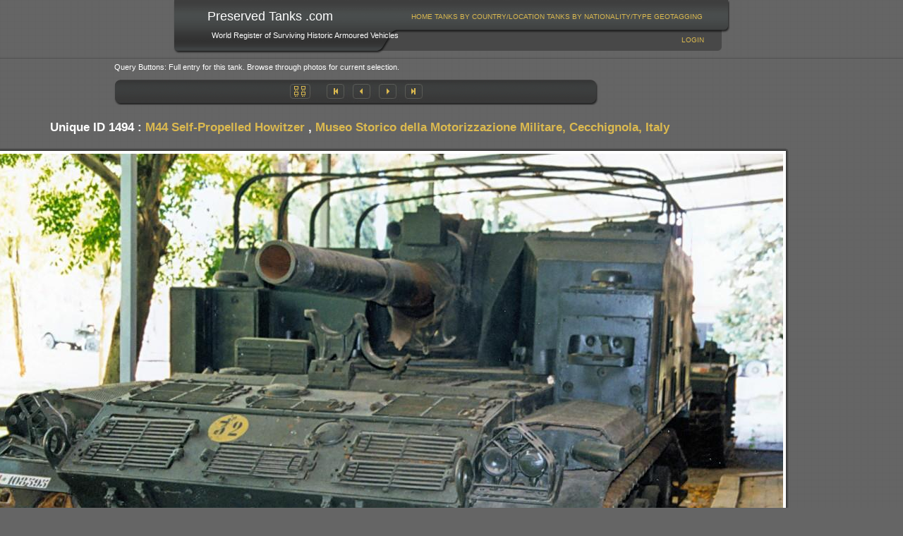

--- FILE ---
content_type: text/html; charset=utf-8
request_url: https://preservedtanks.com/Image.aspx?PhotoID=4276&UniqueID=1494&Page=7
body_size: 6317
content:


<!DOCTYPE html PUBLIC "-//W3C//DTD XHTML 1.0 Transitional//EN" "http://www.w3.org/TR/xhtml1/DTD/xhtml1-transitional.dtd">

<html xmlns="http://www.w3.org/1999/xhtml" xml:lang="en" >
<head id="Head1"><title>
	Preserved Tanks .Com | Image Details
</title><link rel="alternate" type="application/rss+xml" title="PreservedTanks.com Blog" href="http://www.preservedtanks.com/RSSFeed.aspx" /><link href="App_Themes/Black/Default.css" type="text/css" rel="stylesheet" /><link href="App_Themes/Black/frame.css" type="text/css" rel="stylesheet" /><meta name="description" content="This is the website for Preserved Tanks." /><meta name="keywords" content="Preserved tanks, armoured vehicles, armored vehicles, armour archive, armor, surviving tanks" /><style type="text/css">
	/* <![CDATA[ */
	#menua img.icon { border-style:none;vertical-align:middle; }
	#menua img.separator { border-style:none;display:block; }
	#menua img.horizontal-separator { border-style:none;vertical-align:middle; }
	#menua ul { list-style:none;margin:0;padding:0;width:auto; }
	#menua ul.dynamic { z-index:1; }
	#menua a { text-decoration:none;white-space:nowrap;display:block; }
	#menua a.static { padding-left:0.15em;padding-right:0.15em; }
	#menua a.popout { background-image:url("/WebResource.axd?d=AZnwdttWwVSRPry_rG7sJPdDDVlJl3dbF5wrJ1CGx9ke0FKUfOjC7qkUeYQ2RJmEVREizxRco-kiG-FsG0SLaAZi-suHIegqc4Udptk9sRc1&t=638901577900000000");background-repeat:no-repeat;background-position:right center;padding-right:14px; }
	/* ]]> */
</style><style type="text/css">
	/* <![CDATA[ */
	#menub img.icon { border-style:none;vertical-align:middle; }
	#menub img.separator { border-style:none;display:block; }
	#menub img.horizontal-separator { border-style:none;vertical-align:middle; }
	#menub ul { list-style:none;margin:0;padding:0;width:auto; }
	#menub ul.dynamic { z-index:1; }
	#menub a { text-decoration:none;white-space:nowrap;display:block; }
	#menub a.static { padding-left:0.15em;padding-right:0.15em; }
	#menub a.popout { background-image:url("/WebResource.axd?d=AZnwdttWwVSRPry_rG7sJPdDDVlJl3dbF5wrJ1CGx9ke0FKUfOjC7qkUeYQ2RJmEVREizxRco-kiG-FsG0SLaAZi-suHIegqc4Udptk9sRc1&t=638901577900000000");background-repeat:no-repeat;background-position:right center;padding-right:14px; }
	/* ]]> */
</style></head>
<body>

    <form method="post" action="./Image.aspx?PhotoID=4276&amp;UniqueID=1494&amp;Page=7" id="form1">
<div class="aspNetHidden">
<input type="hidden" name="__EVENTTARGET" id="__EVENTTARGET" value="" />
<input type="hidden" name="__EVENTARGUMENT" id="__EVENTARGUMENT" value="" />
<input type="hidden" name="__VIEWSTATE" id="__VIEWSTATE" value="/[base64]/[base64]" />
</div>

<script type="text/javascript">
//<![CDATA[
var theForm = document.forms['form1'];
if (!theForm) {
    theForm = document.form1;
}
function __doPostBack(eventTarget, eventArgument) {
    if (!theForm.onsubmit || (theForm.onsubmit() != false)) {
        theForm.__EVENTTARGET.value = eventTarget;
        theForm.__EVENTARGUMENT.value = eventArgument;
        theForm.submit();
    }
}
//]]>
</script>


<script src="/WebResource.axd?d=FqjwOeUN7CDlPq2-X_g0G0RniEINCRF2CkDGTo_H94zf3j9Dc8u_1DeBxGOQ51-xDzg-HXzWNYMSFNH6MWEtMicB30I8ThYuc7K5jDLusBc1&amp;t=638901577900000000" type="text/javascript"></script>


<script src="/WebResource.axd?d=hKtamN3uE3v017bmRqUF_UoI4HcEs2BsRlkM16yB9cuoLNZePhv5FomeDcqfDeRLs3Pz99QXJHlEO7S5FXsOtI8xVPRDdOCDSCmNUZ--mn01&amp;t=638901577900000000" type="text/javascript"></script>
<div class="aspNetHidden">

	<input type="hidden" name="__VIEWSTATEGENERATOR" id="__VIEWSTATEGENERATOR" value="60A33C94" />
	<input type="hidden" name="__SCROLLPOSITIONX" id="__SCROLLPOSITIONX" value="0" />
	<input type="hidden" name="__SCROLLPOSITIONY" id="__SCROLLPOSITIONY" value="0" />
	<input type="hidden" name="__EVENTVALIDATION" id="__EVENTVALIDATION" value="/wEdAAqVlvMTXiQQn2kb5DuV8fQGyhlHDN25acBMNcp5pxKYrmx6EwA5emsjPcvgBhYkiyAhPWncfZEB49cwSVKoG1Ewmh4poBrNo+T50pqMzQ+VC/Nu92eciTyXgGsB2AI7f1JAK+65qIzAczj6nKCz3Hr9LofW0Ot10W5NlbCGjOQjsmZIIaRvaPQbuLcH2fKqd81QJw3CuuBvrrvffyofkvRNdn7goiDua06RnmuhGonXoljMSLmb5cDg10xTceiVdZQ=" />
</div>

        <div class="header">
			<table id="SiteNameContainer" align="left" cellpadding="5" cellspacing="0" border="0">
				<tr>					
					<td valign="top" align="left">
						&nbsp;&nbsp;<span id="lblSiteName" class="SiteName">Preserved Tanks .com</span></td>
				</tr>
				<tr>
					<td valign="top" align="left">
						&nbsp;&nbsp;&nbsp;&nbsp;<span id="lblSiteSlogan" class="SiteSlogan">World Register of Surviving Historic Armoured Vehicles</span></td>
				</tr>
			</table>
            <div class="menua" id="menua">
	<ul class="level1">
		<li><a class="level1" href="/Default.aspx">Home</a></li><li><a class="level2" href="/Countries.aspx?LocType=3&amp;MinTanks=0">Tanks By Country/Location</a></li><li><a class="level2" href="/Nationalities.aspx">Tanks By Nationality/Type</a></li><li><a class="level2" href="/Geotagging.aspx">GeoTagging</a></li>
	</ul>
</div>
            <div class="nav">
                
				
                <a id="LoginStatus1" href="javascript:__doPostBack(&#39;ctl00$LoginStatus1$ctl02&#39;,&#39;&#39;)">Login</a>
            </div>
        </div>

        <!--PTC Google Banner Grey-->
    <script type="text/javascript">google_ad_client = "pub-1532000836503420";
        google_ad_slot = "7403522949";
        google_ad_width = 728;
        google_ad_height = 90;
        </script>
        <script type="text/javascript"
        src="http://pagead2.googlesyndication.com/pagead/show_ads.js">
        </script>
        
        <!-- Commission Junction -->
        
        
        
    <div class="shim solid">
    </div>
    <div class="page" id="details">
        <hr />
        <table class="view" cellspacing="0" cellpadding="0" id="Main_FormView1" style="border-width:0px;border-style:None;border-collapse:collapse;">
	<tr>
		<td colspan="2">
                Query Buttons: Full entry for this tank. Browse through photos for current selection.<br />
                <br />
                <div class="buttonbar buttonbar-top">
                    <!-- Request query string for Select works here, but if come in via type will be wrong if go out via location -->
                    <a href="Profile.aspx?UniqueID=1494">
                        <img id="Main_FormView1_Image1" src="App_Themes/Black/images/button-gallery.jpg" /></a> &nbsp;&nbsp;&nbsp;&nbsp;
                    <input type="image" name="ctl00$Main$FormView1$ImageButton9" id="Main_FormView1_ImageButton9" src="App_Themes/Black/Images/button-first.jpg" />
                    <input type="image" name="ctl00$Main$FormView1$ImageButton10" id="Main_FormView1_ImageButton10" src="App_Themes/Black/images/button-prev.jpg" />
                    <input type="image" name="ctl00$Main$FormView1$ImageButton11" id="Main_FormView1_ImageButton11" src="App_Themes/Black/images/button-next.jpg" />
                    <input type="image" name="ctl00$Main$FormView1$ImageButton12" id="Main_FormView1_ImageButton12" src="App_Themes/Black/Images/button-last.jpg" />
                </div>
                <table border="0" cellpadding="0" cellspacing="0" class="photo-frame" style="margin-left: -260px">
                    <tr>
                        <td colspan="3" style="word-wrap: normal;">
                            <h3 align="center">
                                Unique ID
                                1494
                                :
                                <a href='Types.aspx?TypeCategoryId=1115'>M44 Self-Propelled Howitzer</a>
                                ,
                                <a href='Locations.aspx?LocationCategoryId=5600'>Museo Storico della Motorizzazione Militare, Cecchignola, Italy</a>
                            </h3>
                        </td>
                    </tr>
                    <tr>
                        <td class="topx--">
                        </td>
                        <td class="top-x-">
                        </td>
                        <td class="top--x">
                        </td>
                    </tr>
                    <tr>
                        <td class="midx--">
                        </td>
                        <td>
                            <img src="Handler.ashx?PhotoID=4276&Size=L&Dir=~/Albums&File=02_M44_Cecchignola98_MFoti_c.jpg"
                                class="photo_198" style="border: 4px solid white" alt='Photo Number 4276' /></td>
                        <td class="mid--x">
                        </td>
                    </tr>
                    <tr>
                        <td class="botx--">
                        </td>
                        <td class="bot-x-">
                        </td>
                        <td class="bot--x">
                        </td>
                    </tr>
                    <tr>
                        <td colspan="3" align="center" style="word-wrap: normal;" class="SectionHeader">
                            <br />
                            Photo
                            6
                            of
                            6
                            :
                            Front left view (Credit: M. Foti)
                        </td>
                    </tr>
                </table>
                
                <table summary="Photo table" align="center" id="PhotoTable" cellspacing="3">
                    <tr>
                        <td style="width: 150px" valign="top">
                            When Taken:</td>
                        <td style="width: 350px" valign="top">
                            1 September 1998
                        </td>
                    </tr>
                    <tr>
                        <td style="width: 150px" valign="top">
                            Where Taken:</td>
                        <td style="width: 350px" valign="top">
                            <a href='Locations.aspx?LocationCategoryId=5600'>Museo Storico della Motorizzazione Militare, Cecchignola, Roma, Lazio, Italy</a>
                        </td>
                    </tr>
                    <tr>
                        <td style="width: 150px" valign="top">
                            Contributor Name:</td>
                        <td style="width: 350px" valign="top">
                            Massimo Foti
                        </td>
                    </tr>
                    <tr>
                        <td style="width: 150px" valign="top">
                            Contributor Website:</td>
                        <td style="width: 350px" valign="top">
                            <a href="http://massimocorner.com" target="_blank">Massimo's Corner of the web</a><br /><a href="http://www.pressebureau.ch/aktuell/details/in-der-dieselwolke-die-schweiz-eingenommen-141.html" target="_blank">Massimo at Kradolf</a>
                        </td>
                    </tr>
                    <tr>
                        <td style="width: 150px" valign="top">
                            Photo ID:</td>
                        <td style="width: 350px" valign="top">
                            4276
                        </td>
                    </tr>
                    <tr>
                        <td style="width: 150px" valign="top">
                            Added to Database:</td>
                        <td style="width: 350px" valign="top">
                            16 January 2011
                        </td>
                    </tr>
                    <tr>
                        <td style="width: 150px" valign="top">
                            Filename:</td>
                        <td style="width: 350px" valign="top">
                            02_M44_Cecchignola98_MFoti_c.jpg
                        </td>
                    </tr>
                    <tr>
                        <td style="width: 150px" valign="top">
                            Views:</td>
                        <td style="width: 350px" valign="top">
                            251
                        </td>
                    </tr>
                    <tr>
                        <td style="width: 150px" valign="top">
                            Tank Unique ID:</td>
                        <td style="width: 350px" valign="top">
                            1494
                        </td>
                    </tr>
                </table>
                <p id="PhotoDownloadButton">
                    <a href='Download.aspx?TypeCategoryId=1115&UniqueID=1494&Page=7&PhotoID=4276'>
                        </a></p>
                <div class="buttonbar">
                    <a href="Profile.aspx?UniqueID=1494">
                        <img id="Main_FormView1_Image2" src="App_Themes/Black/images/button-gallery.jpg" /></a> &nbsp;&nbsp;&nbsp;&nbsp;
                    <input type="image" name="ctl00$Main$FormView1$ImageButton1" id="Main_FormView1_ImageButton1" src="App_Themes/Black/Images/button-first.jpg" />
                    <input type="image" name="ctl00$Main$FormView1$ImageButton2" id="Main_FormView1_ImageButton2" src="App_Themes/Black/images/button-prev.jpg" />
                    <input type="image" name="ctl00$Main$FormView1$ImageButton3" id="Main_FormView1_ImageButton3" src="App_Themes/Black/images/button-next.jpg" />
                    <input type="image" name="ctl00$Main$FormView1$ImageButton4" id="Main_FormView1_ImageButton4" src="App_Themes/Black/Images/button-last.jpg" />
                </div>
            </td>
	</tr>
</table>
        <hr />
    </div>
    


        <!--PTC Google Banner Grey-->
        <script type="text/javascript">google_ad_client = "pub-1532000836503420";
        google_ad_slot = "7403522949";
        google_ad_width = 728;
        google_ad_height = 90;
        </script>
        <script type="text/javascript"
        src="http://pagead2.googlesyndication.com/pagead/show_ads.js">
        </script>

        <div class="footerbg">
            <div class="footer">
                <div class="menub" id="menub">
	<ul class="level1">
		<li><a class="level1" href="/Default.aspx">Home</a></li><li><a class="level2" href="/Countries.aspx?LocType=3&amp;MinTanks=0">Tanks By Country/Location</a></li><li><a class="level2" href="/Nationalities.aspx">Tanks By Nationality/Type</a></li><li><a class="level2" href="/Geotagging.aspx">GeoTagging</a></li>
	</ul>
</div>
                <span id="lblCopyrightCredits">Copyright &copy; 2008-2014 <a href="http://www.armourarchive.co.uk" target="_blank" >Armour Archive</a>. <a href="http://www.preservedtanks.com/Privacy.aspx">Privacy Policy</a>.</span>
            </div>
        </div>

        
    
    
<script type='text/javascript'>new Sys.WebForms.Menu({ element: 'menua', disappearAfter: 500, orientation: 'horizontal', tabIndex: 0, disabled: false });</script><script type='text/javascript'>new Sys.WebForms.Menu({ element: 'menub', disappearAfter: 500, orientation: 'horizontal', tabIndex: 0, disabled: false });</script>
<script type="text/javascript">
//<![CDATA[

theForm.oldSubmit = theForm.submit;
theForm.submit = WebForm_SaveScrollPositionSubmit;

theForm.oldOnSubmit = theForm.onsubmit;
theForm.onsubmit = WebForm_SaveScrollPositionOnSubmit;
//]]>
</script>
</form>
    
<script type="text/javascript">
var gaJsHost = (("https:" == document.location.protocol) ? "https://ssl." : "http://www.");
document.write(unescape("%3Cscript src='" + gaJsHost + "google-analytics.com/ga.js' type='text/javascript'%3E%3C/script%3E"));
</script>
<script type="text/javascript">
try {
var pageTracker = _gat._getTracker("UA-7058085-1");
pageTracker._trackPageview();
} catch(err) {}</script>

</body>
</html>
